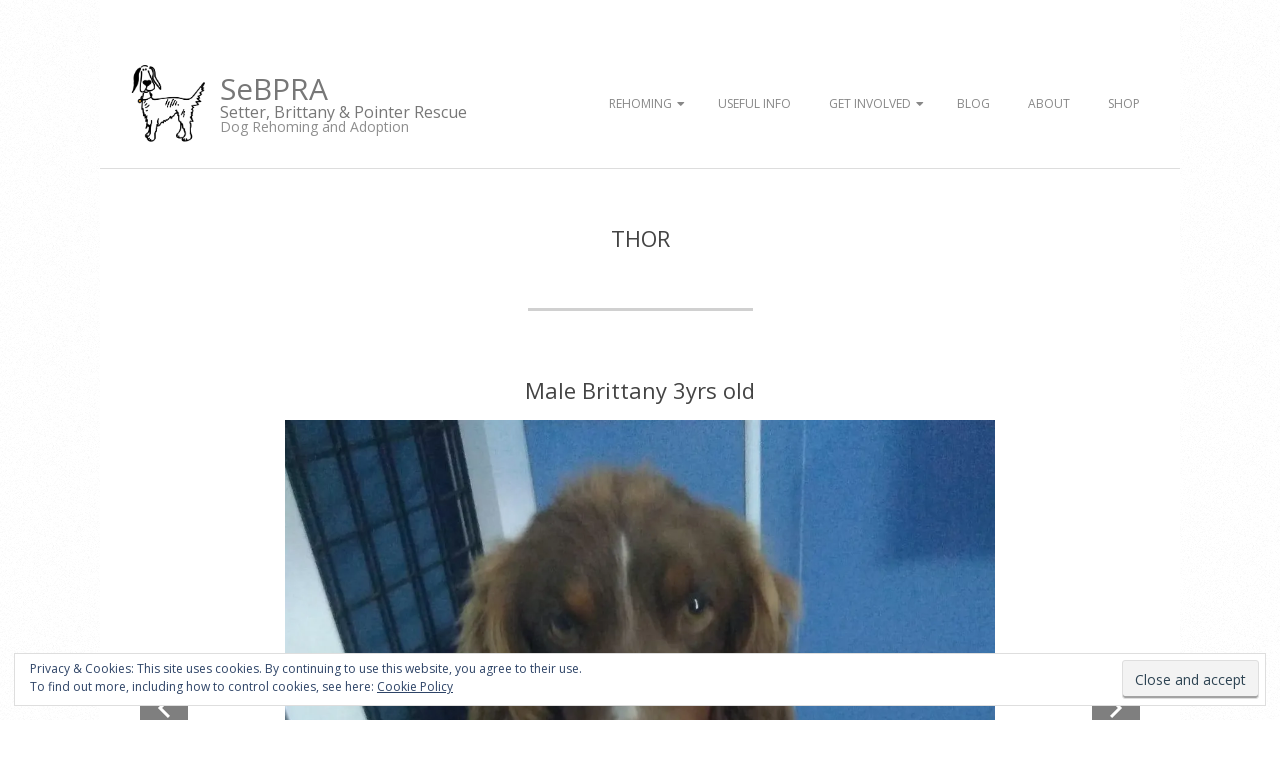

--- FILE ---
content_type: text/html; charset=UTF-8
request_url: https://sebpra.org/thor/
body_size: 15849
content:
<!DOCTYPE html>
<html lang="en-GB" class="no-js">

<head>
<meta charset="UTF-8" />
<meta name='robots' content='index, follow, max-image-preview:large, max-snippet:-1, max-video-preview:-1' />
<!-- Jetpack Site Verification Tags -->
<meta name="google-site-verification" content="RxIVAfARsPPIV2qLpbK00_npM8O8kn3NK7WJq1bd1GI" />
<script>window._wca = window._wca || [];</script>
<meta name="viewport" content="width=device-width, initial-scale=1" />
<meta name="generator" content="Brigsby 1.9.23" />

	<!-- This site is optimized with the Yoast SEO plugin v19.9 - https://yoast.com/wordpress/plugins/seo/ -->
	<title>Thor - SeBPRA | Setter, Brittany and Pointer Rescue</title>
	<link rel="canonical" href="https://sebpra.org/thor/" />
	<meta property="og:locale" content="en_GB" />
	<meta property="og:type" content="article" />
	<meta property="og:title" content="Thor - SeBPRA | Setter, Brittany and Pointer Rescue" />
	<meta property="og:description" content="RESERVEDRead More &rarr;" />
	<meta property="og:url" content="https://sebpra.org/thor/" />
	<meta property="og:site_name" content="SeBPRA | Setter, Brittany and Pointer Rescue" />
	<meta property="article:modified_time" content="2020-06-22T08:49:21+00:00" />
	<meta property="og:image" content="https://i0.wp.com/sebpra.org/wp-content/uploads/2020/04/thor-again-2.jpeg?fit=1156%2C938&ssl=1" />
	<meta property="og:image:width" content="1156" />
	<meta property="og:image:height" content="938" />
	<meta property="og:image:type" content="image/jpeg" />
	<meta name="twitter:card" content="summary_large_image" />
	<script type="application/ld+json" class="yoast-schema-graph">{"@context":"https://schema.org","@graph":[{"@type":"WebPage","@id":"https://sebpra.org/thor/","url":"https://sebpra.org/thor/","name":"Thor - SeBPRA | Setter, Brittany and Pointer Rescue","isPartOf":{"@id":"https://sebpra.org/#website"},"primaryImageOfPage":{"@id":"https://sebpra.org/thor/#primaryimage"},"image":{"@id":"https://sebpra.org/thor/#primaryimage"},"thumbnailUrl":"https://i0.wp.com/sebpra.org/wp-content/uploads/2020/04/thor-again-2.jpeg?fit=1156%2C938&ssl=1","datePublished":"2020-04-15T19:32:50+00:00","dateModified":"2020-06-22T08:49:21+00:00","breadcrumb":{"@id":"https://sebpra.org/thor/#breadcrumb"},"inLanguage":"en-GB","potentialAction":[{"@type":"ReadAction","target":["https://sebpra.org/thor/"]}]},{"@type":"ImageObject","inLanguage":"en-GB","@id":"https://sebpra.org/thor/#primaryimage","url":"https://i0.wp.com/sebpra.org/wp-content/uploads/2020/04/thor-again-2.jpeg?fit=1156%2C938&ssl=1","contentUrl":"https://i0.wp.com/sebpra.org/wp-content/uploads/2020/04/thor-again-2.jpeg?fit=1156%2C938&ssl=1","width":1156,"height":938},{"@type":"BreadcrumbList","@id":"https://sebpra.org/thor/#breadcrumb","itemListElement":[{"@type":"ListItem","position":1,"name":"Home","item":"https://sebpra.org/"},{"@type":"ListItem","position":2,"name":"Thor"}]},{"@type":"WebSite","@id":"https://sebpra.org/#website","url":"https://sebpra.org/","name":"SeBPRA | Setter, Brittany and Pointer Rescue","description":"Dog Rehoming and Adoption","publisher":{"@id":"https://sebpra.org/#organization"},"potentialAction":[{"@type":"SearchAction","target":{"@type":"EntryPoint","urlTemplate":"https://sebpra.org/?s={search_term_string}"},"query-input":"required name=search_term_string"}],"inLanguage":"en-GB"},{"@type":"Organization","@id":"https://sebpra.org/#organization","name":"SeBPRA | Setter, Brittany and Pointer Rescue","url":"https://sebpra.org/","logo":{"@type":"ImageObject","inLanguage":"en-GB","@id":"https://sebpra.org/#/schema/logo/image/","url":"https://i0.wp.com/sebpra.org/wp-content/uploads/2019/01/cropped-48184472_632258543858458_2901249227331993600_n-1-e1546794786730-2.png?fit=430%2C447&ssl=1","contentUrl":"https://i0.wp.com/sebpra.org/wp-content/uploads/2019/01/cropped-48184472_632258543858458_2901249227331993600_n-1-e1546794786730-2.png?fit=430%2C447&ssl=1","width":430,"height":447,"caption":"SeBPRA | Setter, Brittany and Pointer Rescue"},"image":{"@id":"https://sebpra.org/#/schema/logo/image/"}}]}</script>
	<!-- / Yoast SEO plugin. -->


<link rel='dns-prefetch' href='//stats.wp.com' />
<link rel='dns-prefetch' href='//fonts.googleapis.com' />
<link rel='dns-prefetch' href='//v0.wordpress.com' />
<link rel='dns-prefetch' href='//i0.wp.com' />
<link rel="alternate" type="application/rss+xml" title="SeBPRA | Setter, Brittany and Pointer Rescue &raquo; Feed" href="https://sebpra.org/feed/" />
<link rel="alternate" type="application/rss+xml" title="SeBPRA | Setter, Brittany and Pointer Rescue &raquo; Comments Feed" href="https://sebpra.org/comments/feed/" />
<link rel="pingback" href="https://sebpra.org/xmlrpc.php" />
<link rel="profile" href="https://gmpg.org/xfn/11" />
<link rel="preload" href="https://sebpra.org/wp-content/themes/brigsby/hybrid/extend/css/webfonts/fa-solid-900.woff2" as="font" crossorigin="anonymous">
<link rel="preload" href="https://sebpra.org/wp-content/themes/brigsby/hybrid/extend/css/webfonts/fa-regular-400.woff2" as="font" crossorigin="anonymous">
<link rel="preload" href="https://sebpra.org/wp-content/themes/brigsby/hybrid/extend/css/webfonts/fa-brands-400.woff2" as="font" crossorigin="anonymous">
		<!-- This site uses the Google Analytics by MonsterInsights plugin v8.20.1 - Using Analytics tracking - https://www.monsterinsights.com/ -->
		<!-- Note: MonsterInsights is not currently configured on this site. The site owner needs to authenticate with Google Analytics in the MonsterInsights settings panel. -->
					<!-- No tracking code set -->
				<!-- / Google Analytics by MonsterInsights -->
		<script>
window._wpemojiSettings = {"baseUrl":"https:\/\/s.w.org\/images\/core\/emoji\/14.0.0\/72x72\/","ext":".png","svgUrl":"https:\/\/s.w.org\/images\/core\/emoji\/14.0.0\/svg\/","svgExt":".svg","source":{"concatemoji":"https:\/\/sebpra.org\/wp-includes\/js\/wp-emoji-release.min.js?ver=6.1.9"}};
/*! This file is auto-generated */
!function(e,a,t){var n,r,o,i=a.createElement("canvas"),p=i.getContext&&i.getContext("2d");function s(e,t){var a=String.fromCharCode,e=(p.clearRect(0,0,i.width,i.height),p.fillText(a.apply(this,e),0,0),i.toDataURL());return p.clearRect(0,0,i.width,i.height),p.fillText(a.apply(this,t),0,0),e===i.toDataURL()}function c(e){var t=a.createElement("script");t.src=e,t.defer=t.type="text/javascript",a.getElementsByTagName("head")[0].appendChild(t)}for(o=Array("flag","emoji"),t.supports={everything:!0,everythingExceptFlag:!0},r=0;r<o.length;r++)t.supports[o[r]]=function(e){if(p&&p.fillText)switch(p.textBaseline="top",p.font="600 32px Arial",e){case"flag":return s([127987,65039,8205,9895,65039],[127987,65039,8203,9895,65039])?!1:!s([55356,56826,55356,56819],[55356,56826,8203,55356,56819])&&!s([55356,57332,56128,56423,56128,56418,56128,56421,56128,56430,56128,56423,56128,56447],[55356,57332,8203,56128,56423,8203,56128,56418,8203,56128,56421,8203,56128,56430,8203,56128,56423,8203,56128,56447]);case"emoji":return!s([129777,127995,8205,129778,127999],[129777,127995,8203,129778,127999])}return!1}(o[r]),t.supports.everything=t.supports.everything&&t.supports[o[r]],"flag"!==o[r]&&(t.supports.everythingExceptFlag=t.supports.everythingExceptFlag&&t.supports[o[r]]);t.supports.everythingExceptFlag=t.supports.everythingExceptFlag&&!t.supports.flag,t.DOMReady=!1,t.readyCallback=function(){t.DOMReady=!0},t.supports.everything||(n=function(){t.readyCallback()},a.addEventListener?(a.addEventListener("DOMContentLoaded",n,!1),e.addEventListener("load",n,!1)):(e.attachEvent("onload",n),a.attachEvent("onreadystatechange",function(){"complete"===a.readyState&&t.readyCallback()})),(e=t.source||{}).concatemoji?c(e.concatemoji):e.wpemoji&&e.twemoji&&(c(e.twemoji),c(e.wpemoji)))}(window,document,window._wpemojiSettings);
</script>
<style>
img.wp-smiley,
img.emoji {
	display: inline !important;
	border: none !important;
	box-shadow: none !important;
	height: 1em !important;
	width: 1em !important;
	margin: 0 0.07em !important;
	vertical-align: -0.1em !important;
	background: none !important;
	padding: 0 !important;
}
</style>
	<link rel='stylesheet' id='wp-block-library-css' href='https://sebpra.org/wp-includes/css/dist/block-library/style.min.css?ver=6.1.9' media='all' />
<style id='wp-block-library-inline-css'>
.has-text-align-justify{text-align:justify;}
</style>
<style id='wp-block-library-theme-inline-css'>
.wp-block-audio figcaption{color:#555;font-size:13px;text-align:center}.is-dark-theme .wp-block-audio figcaption{color:hsla(0,0%,100%,.65)}.wp-block-audio{margin:0 0 1em}.wp-block-code{border:1px solid #ccc;border-radius:4px;font-family:Menlo,Consolas,monaco,monospace;padding:.8em 1em}.wp-block-embed figcaption{color:#555;font-size:13px;text-align:center}.is-dark-theme .wp-block-embed figcaption{color:hsla(0,0%,100%,.65)}.wp-block-embed{margin:0 0 1em}.blocks-gallery-caption{color:#555;font-size:13px;text-align:center}.is-dark-theme .blocks-gallery-caption{color:hsla(0,0%,100%,.65)}.wp-block-image figcaption{color:#555;font-size:13px;text-align:center}.is-dark-theme .wp-block-image figcaption{color:hsla(0,0%,100%,.65)}.wp-block-image{margin:0 0 1em}.wp-block-pullquote{border-top:4px solid;border-bottom:4px solid;margin-bottom:1.75em;color:currentColor}.wp-block-pullquote__citation,.wp-block-pullquote cite,.wp-block-pullquote footer{color:currentColor;text-transform:uppercase;font-size:.8125em;font-style:normal}.wp-block-quote{border-left:.25em solid;margin:0 0 1.75em;padding-left:1em}.wp-block-quote cite,.wp-block-quote footer{color:currentColor;font-size:.8125em;position:relative;font-style:normal}.wp-block-quote.has-text-align-right{border-left:none;border-right:.25em solid;padding-left:0;padding-right:1em}.wp-block-quote.has-text-align-center{border:none;padding-left:0}.wp-block-quote.is-large,.wp-block-quote.is-style-large,.wp-block-quote.is-style-plain{border:none}.wp-block-search .wp-block-search__label{font-weight:700}.wp-block-search__button{border:1px solid #ccc;padding:.375em .625em}:where(.wp-block-group.has-background){padding:1.25em 2.375em}.wp-block-separator.has-css-opacity{opacity:.4}.wp-block-separator{border:none;border-bottom:2px solid;margin-left:auto;margin-right:auto}.wp-block-separator.has-alpha-channel-opacity{opacity:1}.wp-block-separator:not(.is-style-wide):not(.is-style-dots){width:100px}.wp-block-separator.has-background:not(.is-style-dots){border-bottom:none;height:1px}.wp-block-separator.has-background:not(.is-style-wide):not(.is-style-dots){height:2px}.wp-block-table{margin:"0 0 1em 0"}.wp-block-table thead{border-bottom:3px solid}.wp-block-table tfoot{border-top:3px solid}.wp-block-table td,.wp-block-table th{word-break:normal}.wp-block-table figcaption{color:#555;font-size:13px;text-align:center}.is-dark-theme .wp-block-table figcaption{color:hsla(0,0%,100%,.65)}.wp-block-video figcaption{color:#555;font-size:13px;text-align:center}.is-dark-theme .wp-block-video figcaption{color:hsla(0,0%,100%,.65)}.wp-block-video{margin:0 0 1em}.wp-block-template-part.has-background{padding:1.25em 2.375em;margin-top:0;margin-bottom:0}
</style>
<link rel='stylesheet' id='mediaelement-css' href='https://sebpra.org/wp-includes/js/mediaelement/mediaelementplayer-legacy.min.css?ver=4.2.17' media='all' />
<link rel='stylesheet' id='wp-mediaelement-css' href='https://sebpra.org/wp-includes/js/mediaelement/wp-mediaelement.min.css?ver=6.1.9' media='all' />
<link rel='stylesheet' id='wc-blocks-vendors-style-css' href='https://sebpra.org/wp-content/plugins/woocommerce/packages/woocommerce-blocks/build/wc-blocks-vendors-style.css?ver=8.5.2' media='all' />
<link rel='stylesheet' id='wc-blocks-style-css' href='https://sebpra.org/wp-content/plugins/woocommerce/packages/woocommerce-blocks/build/wc-blocks-style.css?ver=8.5.2' media='all' />
<link rel='stylesheet' id='classic-theme-styles-css' href='https://sebpra.org/wp-includes/css/classic-themes.min.css?ver=1' media='all' />
<style id='global-styles-inline-css'>
body{--wp--preset--color--black: #000000;--wp--preset--color--cyan-bluish-gray: #abb8c3;--wp--preset--color--white: #ffffff;--wp--preset--color--pale-pink: #f78da7;--wp--preset--color--vivid-red: #cf2e2e;--wp--preset--color--luminous-vivid-orange: #ff6900;--wp--preset--color--luminous-vivid-amber: #fcb900;--wp--preset--color--light-green-cyan: #7bdcb5;--wp--preset--color--vivid-green-cyan: #00d084;--wp--preset--color--pale-cyan-blue: #8ed1fc;--wp--preset--color--vivid-cyan-blue: #0693e3;--wp--preset--color--vivid-purple: #9b51e0;--wp--preset--color--accent: #edcb36;--wp--preset--color--accent-font: #000000;--wp--preset--gradient--vivid-cyan-blue-to-vivid-purple: linear-gradient(135deg,rgba(6,147,227,1) 0%,rgb(155,81,224) 100%);--wp--preset--gradient--light-green-cyan-to-vivid-green-cyan: linear-gradient(135deg,rgb(122,220,180) 0%,rgb(0,208,130) 100%);--wp--preset--gradient--luminous-vivid-amber-to-luminous-vivid-orange: linear-gradient(135deg,rgba(252,185,0,1) 0%,rgba(255,105,0,1) 100%);--wp--preset--gradient--luminous-vivid-orange-to-vivid-red: linear-gradient(135deg,rgba(255,105,0,1) 0%,rgb(207,46,46) 100%);--wp--preset--gradient--very-light-gray-to-cyan-bluish-gray: linear-gradient(135deg,rgb(238,238,238) 0%,rgb(169,184,195) 100%);--wp--preset--gradient--cool-to-warm-spectrum: linear-gradient(135deg,rgb(74,234,220) 0%,rgb(151,120,209) 20%,rgb(207,42,186) 40%,rgb(238,44,130) 60%,rgb(251,105,98) 80%,rgb(254,248,76) 100%);--wp--preset--gradient--blush-light-purple: linear-gradient(135deg,rgb(255,206,236) 0%,rgb(152,150,240) 100%);--wp--preset--gradient--blush-bordeaux: linear-gradient(135deg,rgb(254,205,165) 0%,rgb(254,45,45) 50%,rgb(107,0,62) 100%);--wp--preset--gradient--luminous-dusk: linear-gradient(135deg,rgb(255,203,112) 0%,rgb(199,81,192) 50%,rgb(65,88,208) 100%);--wp--preset--gradient--pale-ocean: linear-gradient(135deg,rgb(255,245,203) 0%,rgb(182,227,212) 50%,rgb(51,167,181) 100%);--wp--preset--gradient--electric-grass: linear-gradient(135deg,rgb(202,248,128) 0%,rgb(113,206,126) 100%);--wp--preset--gradient--midnight: linear-gradient(135deg,rgb(2,3,129) 0%,rgb(40,116,252) 100%);--wp--preset--duotone--dark-grayscale: url('#wp-duotone-dark-grayscale');--wp--preset--duotone--grayscale: url('#wp-duotone-grayscale');--wp--preset--duotone--purple-yellow: url('#wp-duotone-purple-yellow');--wp--preset--duotone--blue-red: url('#wp-duotone-blue-red');--wp--preset--duotone--midnight: url('#wp-duotone-midnight');--wp--preset--duotone--magenta-yellow: url('#wp-duotone-magenta-yellow');--wp--preset--duotone--purple-green: url('#wp-duotone-purple-green');--wp--preset--duotone--blue-orange: url('#wp-duotone-blue-orange');--wp--preset--font-size--small: 13px;--wp--preset--font-size--medium: 20px;--wp--preset--font-size--large: 36px;--wp--preset--font-size--x-large: 42px;--wp--preset--spacing--20: 0.44rem;--wp--preset--spacing--30: 0.67rem;--wp--preset--spacing--40: 1rem;--wp--preset--spacing--50: 1.5rem;--wp--preset--spacing--60: 2.25rem;--wp--preset--spacing--70: 3.38rem;--wp--preset--spacing--80: 5.06rem;}:where(.is-layout-flex){gap: 0.5em;}body .is-layout-flow > .alignleft{float: left;margin-inline-start: 0;margin-inline-end: 2em;}body .is-layout-flow > .alignright{float: right;margin-inline-start: 2em;margin-inline-end: 0;}body .is-layout-flow > .aligncenter{margin-left: auto !important;margin-right: auto !important;}body .is-layout-constrained > .alignleft{float: left;margin-inline-start: 0;margin-inline-end: 2em;}body .is-layout-constrained > .alignright{float: right;margin-inline-start: 2em;margin-inline-end: 0;}body .is-layout-constrained > .aligncenter{margin-left: auto !important;margin-right: auto !important;}body .is-layout-constrained > :where(:not(.alignleft):not(.alignright):not(.alignfull)){max-width: var(--wp--style--global--content-size);margin-left: auto !important;margin-right: auto !important;}body .is-layout-constrained > .alignwide{max-width: var(--wp--style--global--wide-size);}body .is-layout-flex{display: flex;}body .is-layout-flex{flex-wrap: wrap;align-items: center;}body .is-layout-flex > *{margin: 0;}:where(.wp-block-columns.is-layout-flex){gap: 2em;}.has-black-color{color: var(--wp--preset--color--black) !important;}.has-cyan-bluish-gray-color{color: var(--wp--preset--color--cyan-bluish-gray) !important;}.has-white-color{color: var(--wp--preset--color--white) !important;}.has-pale-pink-color{color: var(--wp--preset--color--pale-pink) !important;}.has-vivid-red-color{color: var(--wp--preset--color--vivid-red) !important;}.has-luminous-vivid-orange-color{color: var(--wp--preset--color--luminous-vivid-orange) !important;}.has-luminous-vivid-amber-color{color: var(--wp--preset--color--luminous-vivid-amber) !important;}.has-light-green-cyan-color{color: var(--wp--preset--color--light-green-cyan) !important;}.has-vivid-green-cyan-color{color: var(--wp--preset--color--vivid-green-cyan) !important;}.has-pale-cyan-blue-color{color: var(--wp--preset--color--pale-cyan-blue) !important;}.has-vivid-cyan-blue-color{color: var(--wp--preset--color--vivid-cyan-blue) !important;}.has-vivid-purple-color{color: var(--wp--preset--color--vivid-purple) !important;}.has-black-background-color{background-color: var(--wp--preset--color--black) !important;}.has-cyan-bluish-gray-background-color{background-color: var(--wp--preset--color--cyan-bluish-gray) !important;}.has-white-background-color{background-color: var(--wp--preset--color--white) !important;}.has-pale-pink-background-color{background-color: var(--wp--preset--color--pale-pink) !important;}.has-vivid-red-background-color{background-color: var(--wp--preset--color--vivid-red) !important;}.has-luminous-vivid-orange-background-color{background-color: var(--wp--preset--color--luminous-vivid-orange) !important;}.has-luminous-vivid-amber-background-color{background-color: var(--wp--preset--color--luminous-vivid-amber) !important;}.has-light-green-cyan-background-color{background-color: var(--wp--preset--color--light-green-cyan) !important;}.has-vivid-green-cyan-background-color{background-color: var(--wp--preset--color--vivid-green-cyan) !important;}.has-pale-cyan-blue-background-color{background-color: var(--wp--preset--color--pale-cyan-blue) !important;}.has-vivid-cyan-blue-background-color{background-color: var(--wp--preset--color--vivid-cyan-blue) !important;}.has-vivid-purple-background-color{background-color: var(--wp--preset--color--vivid-purple) !important;}.has-black-border-color{border-color: var(--wp--preset--color--black) !important;}.has-cyan-bluish-gray-border-color{border-color: var(--wp--preset--color--cyan-bluish-gray) !important;}.has-white-border-color{border-color: var(--wp--preset--color--white) !important;}.has-pale-pink-border-color{border-color: var(--wp--preset--color--pale-pink) !important;}.has-vivid-red-border-color{border-color: var(--wp--preset--color--vivid-red) !important;}.has-luminous-vivid-orange-border-color{border-color: var(--wp--preset--color--luminous-vivid-orange) !important;}.has-luminous-vivid-amber-border-color{border-color: var(--wp--preset--color--luminous-vivid-amber) !important;}.has-light-green-cyan-border-color{border-color: var(--wp--preset--color--light-green-cyan) !important;}.has-vivid-green-cyan-border-color{border-color: var(--wp--preset--color--vivid-green-cyan) !important;}.has-pale-cyan-blue-border-color{border-color: var(--wp--preset--color--pale-cyan-blue) !important;}.has-vivid-cyan-blue-border-color{border-color: var(--wp--preset--color--vivid-cyan-blue) !important;}.has-vivid-purple-border-color{border-color: var(--wp--preset--color--vivid-purple) !important;}.has-vivid-cyan-blue-to-vivid-purple-gradient-background{background: var(--wp--preset--gradient--vivid-cyan-blue-to-vivid-purple) !important;}.has-light-green-cyan-to-vivid-green-cyan-gradient-background{background: var(--wp--preset--gradient--light-green-cyan-to-vivid-green-cyan) !important;}.has-luminous-vivid-amber-to-luminous-vivid-orange-gradient-background{background: var(--wp--preset--gradient--luminous-vivid-amber-to-luminous-vivid-orange) !important;}.has-luminous-vivid-orange-to-vivid-red-gradient-background{background: var(--wp--preset--gradient--luminous-vivid-orange-to-vivid-red) !important;}.has-very-light-gray-to-cyan-bluish-gray-gradient-background{background: var(--wp--preset--gradient--very-light-gray-to-cyan-bluish-gray) !important;}.has-cool-to-warm-spectrum-gradient-background{background: var(--wp--preset--gradient--cool-to-warm-spectrum) !important;}.has-blush-light-purple-gradient-background{background: var(--wp--preset--gradient--blush-light-purple) !important;}.has-blush-bordeaux-gradient-background{background: var(--wp--preset--gradient--blush-bordeaux) !important;}.has-luminous-dusk-gradient-background{background: var(--wp--preset--gradient--luminous-dusk) !important;}.has-pale-ocean-gradient-background{background: var(--wp--preset--gradient--pale-ocean) !important;}.has-electric-grass-gradient-background{background: var(--wp--preset--gradient--electric-grass) !important;}.has-midnight-gradient-background{background: var(--wp--preset--gradient--midnight) !important;}.has-small-font-size{font-size: var(--wp--preset--font-size--small) !important;}.has-medium-font-size{font-size: var(--wp--preset--font-size--medium) !important;}.has-large-font-size{font-size: var(--wp--preset--font-size--large) !important;}.has-x-large-font-size{font-size: var(--wp--preset--font-size--x-large) !important;}
.wp-block-navigation a:where(:not(.wp-element-button)){color: inherit;}
:where(.wp-block-columns.is-layout-flex){gap: 2em;}
.wp-block-pullquote{font-size: 1.5em;line-height: 1.6;}
</style>
<link rel='stylesheet' id='slick-style-css' href='https://sebpra.org/wp-content/plugins/blog-designer-pack/assets/css/slick.css?ver=3.4.1' media='all' />
<link rel='stylesheet' id='bdp-public-style-css' href='https://sebpra.org/wp-content/plugins/blog-designer-pack/assets/css/bdp-public.css?ver=3.4.1' media='all' />
<link rel='stylesheet' id='wpsm_ac-font-awesome-front-css' href='https://sebpra.org/wp-content/plugins/responsive-accordion-and-collapse/css/font-awesome/css/font-awesome.min.css?ver=6.1.9' media='all' />
<link rel='stylesheet' id='wpsm_ac_bootstrap-front-css' href='https://sebpra.org/wp-content/plugins/responsive-accordion-and-collapse/css/bootstrap-front.css?ver=6.1.9' media='all' />
<link rel='stylesheet' id='wonderplugin-slider-css-css' href='https://sebpra.org/wp-content/plugins/wonderplugin-slider-lite/engine/wonderpluginsliderengine.css?ver=13.6' media='all' />
<link rel='stylesheet' id='woocommerce-layout-css' href='https://sebpra.org/wp-content/plugins/woocommerce/assets/css/woocommerce-layout.css?ver=7.0.1' media='all' />
<style id='woocommerce-layout-inline-css'>

	.infinite-scroll .woocommerce-pagination {
		display: none;
	}
</style>
<link rel='stylesheet' id='woocommerce-smallscreen-css' href='https://sebpra.org/wp-content/plugins/woocommerce/assets/css/woocommerce-smallscreen.css?ver=7.0.1' media='only screen and (max-width: 768px)' />
<link rel='stylesheet' id='woocommerce-general-css' href='https://sebpra.org/wp-content/plugins/woocommerce/assets/css/woocommerce.css?ver=7.0.1' media='all' />
<style id='woocommerce-inline-inline-css'>
.woocommerce form .form-row .required { visibility: visible; }
</style>
<link rel='stylesheet' id='give-donation-summary-style-frontend-css' href='https://sebpra.org/wp-content/plugins/give/assets/dist/css/give-donation-summary.css?ver=3.0.2' media='all' />
<link rel='stylesheet' id='hoot-google-fonts-css' href='//fonts.googleapis.com/css?family=Open+Sans%3A300%2C400%2C400i%2C700%2C700i%2C800&#038;subset=latin' media='all' />
<link rel='stylesheet' id='hybrid-gallery-css' href='https://sebpra.org/wp-content/themes/brigsby/hybrid/css/gallery.min.css?ver=4.0.0' media='all' />
<link rel='stylesheet' id='hoot-jetpack-css' href='https://sebpra.org/wp-content/themes/brigsby/css/jetpack.min.css?ver=6.1.9' media='all' />
<link rel='stylesheet' id='font-awesome-css' href='https://sebpra.org/wp-content/themes/brigsby/hybrid/extend/css/font-awesome.min.css?ver=5.15.4' media='all' />
<style id='font-awesome-inline-css'>
[data-font="FontAwesome"]:before {font-family: 'FontAwesome' !important;content: attr(data-icon) !important;speak: none !important;font-weight: normal !important;font-variant: normal !important;text-transform: none !important;line-height: 1 !important;font-style: normal !important;-webkit-font-smoothing: antialiased !important;-moz-osx-font-smoothing: grayscale !important;}
</style>
<!-- `eu-cookie-law-style` is included in the concatenated jetpack.css -->
<link rel='stylesheet' id='hybridextend-style-css' href='https://sebpra.org/wp-content/themes/brigsby/style.min.css?ver=1.9.23' media='all' />
<link rel='stylesheet' id='hoot-wpblocks-css' href='https://sebpra.org/wp-content/themes/brigsby/include/blocks/wpblocks.css?ver=1.9.23' media='all' />
<style id='hoot-wpblocks-inline-css'>
.hgrid {max-width: 1080px;} a {color: #edcb36;} .accent-typo {background: #edcb36;color: #000000;} .invert-typo {color: #ffffff;} .enforce-typo {background: #ffffff;} input[type="submit"], #submit, .button {background: #edcb36;color: #000000;} input[type="submit"]:hover, #submit:hover, .button:hover, input[type="submit"]:focus, #submit:focus, .button:focus {background: #efd14e;color: #000000;} body {background-color: #ffffff;background-image: url("https://sebpra.org/wp-content/themes/brigsby/hybrid/extend/images/patterns/4.png");background-repeat: repeat;} #page-wrapper {background: #ffffff;} #site-title {font-family: "Open Sans", sans-serif;} .site-logo-with-icon #site-title i {font-size: 30px;} .site-logo-mixed-image img {max-width: 75px;} #site-logo-custom .site-title-line1,#site-logo-mixedcustom .site-title-line1 {font-size: 30px;} #site-logo-custom .site-title-line2,#site-logo-mixedcustom .site-title-line2 {font-size: 16px;} .entry-footer .entry-byline {color: #edcb36;} .lSSlideOuter .lSPager.lSpg > li:hover a, .lSSlideOuter .lSPager.lSpg > li.active a {background-color: #edcb36;} .frontpage-area.module-bg-accent {background-color: #edcb36;} .content-block-style4 .content-block-icon.icon-style-none {color: #edcb36;} #infinite-handle span,.lrm-form a.button, .lrm-form button, .lrm-form button[type=submit], .lrm-form #buddypress input[type=submit], .lrm-form input[type=submit] {background: #edcb36;color: #000000;} .woocommerce nav.woocommerce-pagination ul li a:focus, .woocommerce nav.woocommerce-pagination ul li a:hover {color: #edcb36;} :root .has-accent-color,.is-style-outline>.wp-block-button__link:not(.has-text-color), .wp-block-button__link.is-style-outline:not(.has-text-color) {color: #edcb36;} :root .has-accent-background-color,.wp-block-button__link {background: #edcb36;} :root .has-accent-font-color,.wp-block-button__link {color: #000000;} :root .has-accent-font-background-color {background: #000000;}
</style>
<link rel='stylesheet' id='wooco-frontend-css' href='https://sebpra.org/wp-content/plugins/woo-combo-offers/assets/css/frontend.css?ver=6.1.9' media='all' />
<link rel='stylesheet' id='jetpack_css-css' href='https://sebpra.org/wp-content/plugins/jetpack/css/jetpack.css?ver=11.5.3' media='all' />
<script src='https://sebpra.org/wp-includes/js/jquery/jquery.min.js?ver=3.6.1' id='jquery-core-js'></script>
<script src='https://sebpra.org/wp-includes/js/jquery/jquery-migrate.min.js?ver=3.3.2' id='jquery-migrate-js'></script>
<script src='https://sebpra.org/wp-content/plugins/wonderplugin-slider-lite/engine/wonderpluginsliderskins.js?ver=13.6' id='wonderplugin-slider-skins-script-js'></script>
<script src='https://sebpra.org/wp-content/plugins/wonderplugin-slider-lite/engine/wonderpluginslider.js?ver=13.6' id='wonderplugin-slider-script-js'></script>
<script src='https://sebpra.org/wp-includes/js/dist/vendor/regenerator-runtime.min.js?ver=0.13.9' id='regenerator-runtime-js'></script>
<script src='https://sebpra.org/wp-includes/js/dist/vendor/wp-polyfill.min.js?ver=3.15.0' id='wp-polyfill-js'></script>
<script src='https://sebpra.org/wp-includes/js/dist/hooks.min.js?ver=4169d3cf8e8d95a3d6d5' id='wp-hooks-js'></script>
<script src='https://sebpra.org/wp-includes/js/dist/i18n.min.js?ver=9e794f35a71bb98672ae' id='wp-i18n-js'></script>
<script id='wp-i18n-js-after'>
wp.i18n.setLocaleData( { 'text direction\u0004ltr': [ 'ltr' ] } );
</script>
<script id='give-js-extra'>
var give_global_vars = {"ajaxurl":"https:\/\/sebpra.org\/wp-admin\/admin-ajax.php","checkout_nonce":"7534d928b6","currency":"GBP","currency_sign":"\u00a3","currency_pos":"before","thousands_separator":",","decimal_separator":".","no_gateway":"Please select a payment method.","bad_minimum":"The minimum custom donation amount for this form is","bad_maximum":"The maximum custom donation amount for this form is","general_loading":"Loading...","purchase_loading":"Please Wait...","textForOverlayScreen":"<h3>Processing...<\/h3><p>This will only take a second!<\/p>","number_decimals":"2","is_test_mode":"","give_version":"3.0.2","magnific_options":{"main_class":"give-modal","close_on_bg_click":false},"form_translation":{"payment-mode":"Please select payment mode.","give_first":"Please enter your first name.","give_last":"Please enter your last name.","give_email":"Please enter a valid email address.","give_user_login":"Invalid email address or username.","give_user_pass":"Enter a password.","give_user_pass_confirm":"Enter the password confirmation.","give_agree_to_terms":"You must agree to the terms and conditions."},"confirm_email_sent_message":"Please check your email and click on the link to access your complete donation history.","ajax_vars":{"ajaxurl":"https:\/\/sebpra.org\/wp-admin\/admin-ajax.php","ajaxNonce":"40f2d47e09","loading":"Loading","select_option":"Please select an option","default_gateway":"paypal","permalinks":"1","number_decimals":2},"cookie_hash":"ad87e7bec3ea48fd9814443084e78af4","session_nonce_cookie_name":"wp-give_session_reset_nonce_ad87e7bec3ea48fd9814443084e78af4","session_cookie_name":"wp-give_session_ad87e7bec3ea48fd9814443084e78af4","delete_session_nonce_cookie":"0"};
var giveApiSettings = {"root":"https:\/\/sebpra.org\/wp-json\/give-api\/v2\/","rest_base":"give-api\/v2"};
</script>
<script id='give-js-translations'>
( function( domain, translations ) {
	var localeData = translations.locale_data[ domain ] || translations.locale_data.messages;
	localeData[""].domain = domain;
	wp.i18n.setLocaleData( localeData, domain );
} )( "give", {"translation-revision-date":"2022-07-05 10:37:04+0000","generator":"GlotPress\/4.0.0-alpha.3","domain":"messages","locale_data":{"messages":{"":{"domain":"messages","plural-forms":"nplurals=2; plural=n != 1;","lang":"en_GB"},"Dismiss this notice.":["Dismiss this notice."]}},"comment":{"reference":"assets\/dist\/js\/give.js"}} );
</script>
<script src='https://sebpra.org/wp-content/plugins/give/assets/dist/js/give.js?ver=97b749a84309674c' id='give-js'></script>
<script defer src='https://stats.wp.com/s-202551.js' id='woocommerce-analytics-js'></script>
<script src='https://sebpra.org/wp-content/themes/brigsby/js/modernizr.custom.min.js?ver=2.8.3' id='modernizr-js'></script>
<link rel="https://api.w.org/" href="https://sebpra.org/wp-json/" /><link rel="alternate" type="application/json" href="https://sebpra.org/wp-json/wp/v2/pages/12084" /><link rel="EditURI" type="application/rsd+xml" title="RSD" href="https://sebpra.org/xmlrpc.php?rsd" />
<link rel="wlwmanifest" type="application/wlwmanifest+xml" href="https://sebpra.org/wp-includes/wlwmanifest.xml" />
<meta name="generator" content="WordPress 6.1.9" />
<meta name="generator" content="WooCommerce 7.0.1" />
<link rel='shortlink' href='https://wp.me/Pard4A-38U' />
<link rel="alternate" type="application/json+oembed" href="https://sebpra.org/wp-json/oembed/1.0/embed?url=https%3A%2F%2Fsebpra.org%2Fthor%2F" />
<link rel="alternate" type="text/xml+oembed" href="https://sebpra.org/wp-json/oembed/1.0/embed?url=https%3A%2F%2Fsebpra.org%2Fthor%2F&#038;format=xml" />
<meta name="generator" content="Give v3.0.2" />
	<style>img#wpstats{display:none}</style>
			<noscript><style>.woocommerce-product-gallery{ opacity: 1 !important; }</style></noscript>
				<style type="text/css">
				/* If html does not have either class, do not show lazy loaded images. */
				html:not( .jetpack-lazy-images-js-enabled ):not( .js ) .jetpack-lazy-image {
					display: none;
				}
			</style>
			<script>
				document.documentElement.classList.add(
					'jetpack-lazy-images-js-enabled'
				);
			</script>
		<link rel="icon" href="https://i0.wp.com/sebpra.org/wp-content/uploads/2019/01/cropped-48184472_632258543858458_2901249227331993600_n-1-e1546794786730-1.png?fit=32%2C32&#038;ssl=1" sizes="32x32" />
<link rel="icon" href="https://i0.wp.com/sebpra.org/wp-content/uploads/2019/01/cropped-48184472_632258543858458_2901249227331993600_n-1-e1546794786730-1.png?fit=192%2C192&#038;ssl=1" sizes="192x192" />
<link rel="apple-touch-icon" href="https://i0.wp.com/sebpra.org/wp-content/uploads/2019/01/cropped-48184472_632258543858458_2901249227331993600_n-1-e1546794786730-1.png?fit=180%2C180&#038;ssl=1" />
<meta name="msapplication-TileImage" content="https://i0.wp.com/sebpra.org/wp-content/uploads/2019/01/cropped-48184472_632258543858458_2901249227331993600_n-1-e1546794786730-1.png?fit=270%2C270&#038;ssl=1" />
</head>

<body data-rsssl=1 class="wordpress ltr en en-gb parent-theme y2025 m12 d20 h06 saturday logged-out wp-custom-logo singular singular-page singular-page-12084 page-template-default brigsby theme-brigsby woocommerce-no-js" dir="ltr" itemscope="itemscope" itemtype="https://schema.org/WebPage">

	<svg xmlns="http://www.w3.org/2000/svg" viewBox="0 0 0 0" width="0" height="0" focusable="false" role="none" style="visibility: hidden; position: absolute; left: -9999px; overflow: hidden;" ><defs><filter id="wp-duotone-dark-grayscale"><feColorMatrix color-interpolation-filters="sRGB" type="matrix" values=" .299 .587 .114 0 0 .299 .587 .114 0 0 .299 .587 .114 0 0 .299 .587 .114 0 0 " /><feComponentTransfer color-interpolation-filters="sRGB" ><feFuncR type="table" tableValues="0 0.49803921568627" /><feFuncG type="table" tableValues="0 0.49803921568627" /><feFuncB type="table" tableValues="0 0.49803921568627" /><feFuncA type="table" tableValues="1 1" /></feComponentTransfer><feComposite in2="SourceGraphic" operator="in" /></filter></defs></svg><svg xmlns="http://www.w3.org/2000/svg" viewBox="0 0 0 0" width="0" height="0" focusable="false" role="none" style="visibility: hidden; position: absolute; left: -9999px; overflow: hidden;" ><defs><filter id="wp-duotone-grayscale"><feColorMatrix color-interpolation-filters="sRGB" type="matrix" values=" .299 .587 .114 0 0 .299 .587 .114 0 0 .299 .587 .114 0 0 .299 .587 .114 0 0 " /><feComponentTransfer color-interpolation-filters="sRGB" ><feFuncR type="table" tableValues="0 1" /><feFuncG type="table" tableValues="0 1" /><feFuncB type="table" tableValues="0 1" /><feFuncA type="table" tableValues="1 1" /></feComponentTransfer><feComposite in2="SourceGraphic" operator="in" /></filter></defs></svg><svg xmlns="http://www.w3.org/2000/svg" viewBox="0 0 0 0" width="0" height="0" focusable="false" role="none" style="visibility: hidden; position: absolute; left: -9999px; overflow: hidden;" ><defs><filter id="wp-duotone-purple-yellow"><feColorMatrix color-interpolation-filters="sRGB" type="matrix" values=" .299 .587 .114 0 0 .299 .587 .114 0 0 .299 .587 .114 0 0 .299 .587 .114 0 0 " /><feComponentTransfer color-interpolation-filters="sRGB" ><feFuncR type="table" tableValues="0.54901960784314 0.98823529411765" /><feFuncG type="table" tableValues="0 1" /><feFuncB type="table" tableValues="0.71764705882353 0.25490196078431" /><feFuncA type="table" tableValues="1 1" /></feComponentTransfer><feComposite in2="SourceGraphic" operator="in" /></filter></defs></svg><svg xmlns="http://www.w3.org/2000/svg" viewBox="0 0 0 0" width="0" height="0" focusable="false" role="none" style="visibility: hidden; position: absolute; left: -9999px; overflow: hidden;" ><defs><filter id="wp-duotone-blue-red"><feColorMatrix color-interpolation-filters="sRGB" type="matrix" values=" .299 .587 .114 0 0 .299 .587 .114 0 0 .299 .587 .114 0 0 .299 .587 .114 0 0 " /><feComponentTransfer color-interpolation-filters="sRGB" ><feFuncR type="table" tableValues="0 1" /><feFuncG type="table" tableValues="0 0.27843137254902" /><feFuncB type="table" tableValues="0.5921568627451 0.27843137254902" /><feFuncA type="table" tableValues="1 1" /></feComponentTransfer><feComposite in2="SourceGraphic" operator="in" /></filter></defs></svg><svg xmlns="http://www.w3.org/2000/svg" viewBox="0 0 0 0" width="0" height="0" focusable="false" role="none" style="visibility: hidden; position: absolute; left: -9999px; overflow: hidden;" ><defs><filter id="wp-duotone-midnight"><feColorMatrix color-interpolation-filters="sRGB" type="matrix" values=" .299 .587 .114 0 0 .299 .587 .114 0 0 .299 .587 .114 0 0 .299 .587 .114 0 0 " /><feComponentTransfer color-interpolation-filters="sRGB" ><feFuncR type="table" tableValues="0 0" /><feFuncG type="table" tableValues="0 0.64705882352941" /><feFuncB type="table" tableValues="0 1" /><feFuncA type="table" tableValues="1 1" /></feComponentTransfer><feComposite in2="SourceGraphic" operator="in" /></filter></defs></svg><svg xmlns="http://www.w3.org/2000/svg" viewBox="0 0 0 0" width="0" height="0" focusable="false" role="none" style="visibility: hidden; position: absolute; left: -9999px; overflow: hidden;" ><defs><filter id="wp-duotone-magenta-yellow"><feColorMatrix color-interpolation-filters="sRGB" type="matrix" values=" .299 .587 .114 0 0 .299 .587 .114 0 0 .299 .587 .114 0 0 .299 .587 .114 0 0 " /><feComponentTransfer color-interpolation-filters="sRGB" ><feFuncR type="table" tableValues="0.78039215686275 1" /><feFuncG type="table" tableValues="0 0.94901960784314" /><feFuncB type="table" tableValues="0.35294117647059 0.47058823529412" /><feFuncA type="table" tableValues="1 1" /></feComponentTransfer><feComposite in2="SourceGraphic" operator="in" /></filter></defs></svg><svg xmlns="http://www.w3.org/2000/svg" viewBox="0 0 0 0" width="0" height="0" focusable="false" role="none" style="visibility: hidden; position: absolute; left: -9999px; overflow: hidden;" ><defs><filter id="wp-duotone-purple-green"><feColorMatrix color-interpolation-filters="sRGB" type="matrix" values=" .299 .587 .114 0 0 .299 .587 .114 0 0 .299 .587 .114 0 0 .299 .587 .114 0 0 " /><feComponentTransfer color-interpolation-filters="sRGB" ><feFuncR type="table" tableValues="0.65098039215686 0.40392156862745" /><feFuncG type="table" tableValues="0 1" /><feFuncB type="table" tableValues="0.44705882352941 0.4" /><feFuncA type="table" tableValues="1 1" /></feComponentTransfer><feComposite in2="SourceGraphic" operator="in" /></filter></defs></svg><svg xmlns="http://www.w3.org/2000/svg" viewBox="0 0 0 0" width="0" height="0" focusable="false" role="none" style="visibility: hidden; position: absolute; left: -9999px; overflow: hidden;" ><defs><filter id="wp-duotone-blue-orange"><feColorMatrix color-interpolation-filters="sRGB" type="matrix" values=" .299 .587 .114 0 0 .299 .587 .114 0 0 .299 .587 .114 0 0 .299 .587 .114 0 0 " /><feComponentTransfer color-interpolation-filters="sRGB" ><feFuncR type="table" tableValues="0.098039215686275 1" /><feFuncG type="table" tableValues="0 0.66274509803922" /><feFuncB type="table" tableValues="0.84705882352941 0.41960784313725" /><feFuncA type="table" tableValues="1 1" /></feComponentTransfer><feComposite in2="SourceGraphic" operator="in" /></filter></defs></svg>
	<a href="#main" class="screen-reader-text">Skip to content</a>

	<div id="page-wrapper" class=" hgrid site-boxed page-wrapper sitewrap-full-width sidebars0 hoot-cf7-style hoot-mapp-style hoot-jetpack-style">

			<div id="topbar" class=" topbar  inline-nav hgrid-stretch">
		<div class="hgrid">
			<div class="hgrid-span-12">

				<div class="topbar-inner table">
											<div id="topbar-left" class="table-cell-mid">
							<section id="eu_cookie_law_widget-2" class="widget widget_eu_cookie_law_widget">
<div
	class="hide-on-button"
	data-hide-timeout="30"
	data-consent-expiration="180"
	id="eu-cookie-law"
>
	<form method="post">
		<input type="submit" value="Close and accept" class="accept" />
	</form>

	Privacy &amp; Cookies: This site uses cookies. By continuing to use this website, you agree to their use. <br />
To find out more, including how to control cookies, see here:
		<a href="https://automattic.com/cookies/" rel="nofollow">
		Cookie Policy	</a>
</div>
</section>						</div>
					
									</div>

			</div>
		</div>
	</div>
	
		<header id="header" class="site-header header-layout-primary-menu header-layout-secondary-none" role="banner" itemscope="itemscope" itemtype="https://schema.org/WPHeader">

			
			<div id="header-primary" class=" header-part header-primary-menu">
				<div class="hgrid">
					<div class="table hgrid-span-12">
							<div id="branding" class="site-branding branding table-cell-mid">
		<div id="site-logo" class="site-logo-mixedcustom">
			<div id="site-logo-mixedcustom" class="site-logo-with-image"><div class="site-logo-mixed-image"><a href="https://sebpra.org/" class="custom-logo-link" rel="home"><img width="430" height="447" src="https://i0.wp.com/sebpra.org/wp-content/uploads/2019/01/cropped-48184472_632258543858458_2901249227331993600_n-1-e1546794786730-2.png?fit=430%2C447&amp;ssl=1" class="custom-logo jetpack-lazy-image" alt="SEBPRA Logo" decoding="async" data-attachment-id="36176" data-permalink="https://sebpra.org/sebpra-logo/" data-orig-file="https://i0.wp.com/sebpra.org/wp-content/uploads/2019/01/cropped-48184472_632258543858458_2901249227331993600_n-1-e1546794786730-2.png?fit=430%2C447&amp;ssl=1" data-orig-size="430,447" data-comments-opened="1" data-image-meta="{&quot;aperture&quot;:&quot;0&quot;,&quot;credit&quot;:&quot;&quot;,&quot;camera&quot;:&quot;&quot;,&quot;caption&quot;:&quot;&quot;,&quot;created_timestamp&quot;:&quot;0&quot;,&quot;copyright&quot;:&quot;&quot;,&quot;focal_length&quot;:&quot;0&quot;,&quot;iso&quot;:&quot;0&quot;,&quot;shutter_speed&quot;:&quot;0&quot;,&quot;title&quot;:&quot;&quot;,&quot;orientation&quot;:&quot;0&quot;}" data-image-title="SEBPRA Logo" data-image-description="&lt;p&gt;https://sebpra.org/wp-content/uploads/2019/01/cropped-48184472_632258543858458_2901249227331993600_n-1-e1546794786730-2.png&lt;/p&gt;
" data-image-caption="" data-medium-file="https://i0.wp.com/sebpra.org/wp-content/uploads/2019/01/cropped-48184472_632258543858458_2901249227331993600_n-1-e1546794786730-2.png?fit=289%2C300&amp;ssl=1" data-large-file="https://i0.wp.com/sebpra.org/wp-content/uploads/2019/01/cropped-48184472_632258543858458_2901249227331993600_n-1-e1546794786730-2.png?fit=430%2C447&amp;ssl=1" data-lazy-srcset="https://i0.wp.com/sebpra.org/wp-content/uploads/2019/01/cropped-48184472_632258543858458_2901249227331993600_n-1-e1546794786730-2.png?w=430&amp;ssl=1 430w, https://i0.wp.com/sebpra.org/wp-content/uploads/2019/01/cropped-48184472_632258543858458_2901249227331993600_n-1-e1546794786730-2.png?resize=289%2C300&amp;ssl=1 289w, https://i0.wp.com/sebpra.org/wp-content/uploads/2019/01/cropped-48184472_632258543858458_2901249227331993600_n-1-e1546794786730-2.png?resize=425%2C442&amp;ssl=1 425w" data-lazy-sizes="(max-width: 430px) 100vw, 430px" data-lazy-src="https://i0.wp.com/sebpra.org/wp-content/uploads/2019/01/cropped-48184472_632258543858458_2901249227331993600_n-1-e1546794786730-2.png?fit=430%2C447&amp;ssl=1&amp;is-pending-load=1" srcset="[data-uri]" /></a></div><div class="site-logo-mixed-text"><div id="site-title" class="site-title" itemprop="headline"><a href="https://sebpra.org" rel="home" itemprop="url"><span class="customblogname"><span class="site-title-line site-title-line1">SeBPRA</span><span class="site-title-line site-title-line2">Setter, Brittany &amp; Pointer Rescue</span></span></a></div><h2 class="site-description" id="site-description" itemprop="description">Dog Rehoming and Adoption</h2></div><!--site-logo-mixed-text--></div><!--logotext-->		</div>
	</div><!-- #branding -->
	<div id="header-aside" class=" header-aside table-cell-mid  header-aside-menu">	<div class="screen-reader-text">Primary Navigation Menu</div>
	<nav id="menu-primary" class="menu menu-primary nav-menu mobilemenu-inline mobilesubmenu-click" role="navigation" aria-label="Header Area (right of logo) Menu" itemscope="itemscope" itemtype="https://schema.org/SiteNavigationElement">
		<a class="menu-toggle" href="#"><span class="menu-toggle-text">Menu</span><i class="fas fa-bars"></i></a>

		<ul id="menu-primary-items" class="menu-items sf-menu menu"><li id="menu-item-2220" class="menu-item menu-item-type-custom menu-item-object-custom menu-item-has-children menu-item-2220"><a href="#">Rehoming</a>
<ul class="sub-menu">
	<li id="menu-item-1133" class="menu-item menu-item-type-post_type menu-item-object-page menu-item-1133 menu-item-parent-archive"><a href="https://sebpra.org/adopt/">How it works</a></li>
	<li id="menu-item-4582" class="menu-item menu-item-type-custom menu-item-object-custom menu-item-has-children menu-item-4582"><a href="https://sebpra.org/dogs">Dogs</a>
	<ul class="sub-menu">
		<li id="menu-item-9778" class="menu-item menu-item-type-custom menu-item-object-custom menu-item-9778"><a href="https://sebpra.org/setters">Setters</a></li>
		<li id="menu-item-9780" class="menu-item menu-item-type-custom menu-item-object-custom menu-item-9780"><a href="https://sebpra.org/brittany">Brittanys</a></li>
		<li id="menu-item-9781" class="menu-item menu-item-type-custom menu-item-object-custom menu-item-9781"><a href="https://sebpra.org/pointers">Pointers</a></li>
		<li id="menu-item-9825" class="menu-item menu-item-type-custom menu-item-object-custom menu-item-9825"><a href="https://sebpra.org/others">Others</a></li>
		<li id="menu-item-9782" class="menu-item menu-item-type-custom menu-item-object-custom menu-item-9782"><a href="https://sebpra.org/golden-oldies/">Golden Oldies</a></li>
		<li id="menu-item-9783" class="menu-item menu-item-type-custom menu-item-object-custom menu-item-9783"><a href="https://sebpra.org/dogs-in-uk-foster/">Dogs in the UK</a></li>
	</ul>
</li>
	<li id="menu-item-1155" class="menu-item menu-item-type-post_type menu-item-object-page menu-item-1155 menu-item-parent-archive"><a href="https://sebpra.org/success-stories/">Success Stories</a></li>
	<li id="menu-item-4398" class="menu-item menu-item-type-custom menu-item-object-custom menu-item-4398"><a href="https://sebpra.org/application-form">Application Form</a></li>
	<li id="menu-item-1153" class="menu-item menu-item-type-post_type menu-item-object-page menu-item-1153 menu-item-parent-archive"><a href="https://sebpra.org/faqs/">FAQS</a></li>
</ul>
</li>
<li id="menu-item-4431" class="menu-item menu-item-type-custom menu-item-object-custom menu-item-4431"><a href="https://sebpra.org/useful-info/">Useful Info</a></li>
<li id="menu-item-1135" class="menu-item menu-item-type-custom menu-item-object-custom menu-item-has-children menu-item-1135"><a href="#">Get Involved</a>
<ul class="sub-menu">
	<li id="menu-item-1743" class="menu-item menu-item-type-post_type menu-item-object-page menu-item-1743 menu-item-parent-archive"><a href="https://sebpra.org/donate/">Donate</a></li>
	<li id="menu-item-28062" class="menu-item menu-item-type-post_type menu-item-object-page menu-item-28062 menu-item-parent-archive"><a href="https://sebpra.org/sebprathon/">SeBPRAthon</a></li>
	<li id="menu-item-1137" class="menu-item menu-item-type-post_type menu-item-object-page menu-item-1137 menu-item-parent-archive"><a href="https://sebpra.org/foster/">Fostering</a></li>
	<li id="menu-item-5612" class="menu-item menu-item-type-post_type menu-item-object-post menu-item-5612"><a href="https://sebpra.org/how-you-can-help/">How you can help</a></li>
</ul>
</li>
<li id="menu-item-36264" class="menu-item menu-item-type-post_type menu-item-object-page menu-item-36264 menu-item-parent-archive"><a href="https://sebpra.org/blog/">Blog</a></li>
<li id="menu-item-2221" class="menu-item menu-item-type-post_type menu-item-object-page menu-item-2221 menu-item-parent-archive"><a href="https://sebpra.org/about/">About</a></li>
<li id="menu-item-13539" class="menu-item menu-item-type-post_type menu-item-object-page menu-item-13539 menu-item-parent-archive"><a href="https://sebpra.org/shop/">Shop</a></li>
</ul>
	</nav><!-- #menu-primary -->
	</div>					</div>
				</div>
			</div>

			
		</header><!-- #header -->

		
		<div id="main" class=" main">
			

				<div id="loop-meta" class=" loop-meta-wrap pageheader-bg-default">
					<div class="hgrid">

						<div class=" loop-meta  hgrid-span-12" itemscope="itemscope" itemtype="https://schema.org/WebPageElement">
							<div class="entry-header">

																<h1 class=" loop-title entry-title" itemprop="headline">Thor</h1>

								<div class=" loop-description" itemprop="text"></div><!-- .loop-description -->
							</div><!-- .entry-header -->
						</div><!-- .loop-meta -->

					</div>
				</div>

			
<div class="hgrid main-content-grid">

	
	<main id="content" class="content  hgrid-span-12 no-sidebar layout-full-width " role="main" itemprop="mainContentOfPage">

		
			<div id="content-wrap">

				
	<article id="post-12084" class="entry author-sebpra_tessa has-excerpt post-12084 page type-page status-publish has-post-thumbnail">

		<div class="entry-content" itemprop="text">

			<div class="entry-the-content">
				
<h3 class="has-text-align-center">Male Brittany 3yrs old </h3>



<div class="wp-block-jetpack-slideshow aligncenter" data-effect="slide"><div class="wp-block-jetpack-slideshow_container swiper-container"><ul class="wp-block-jetpack-slideshow_swiper-wrapper swiper-wrapper"><li class="wp-block-jetpack-slideshow_slide swiper-slide"><figure><img decoding="async" width="1080" height="876" alt class="wp-block-jetpack-slideshow_image wp-image-12092 jetpack-lazy-image" data-id="12092" src="https://i0.wp.com/sebpra.org/wp-content/uploads/2020/04/thor-again-2.jpeg?resize=1080%2C876&#038;ssl=1" data-recalc-dims="1" data-lazy-srcset="https://i0.wp.com/sebpra.org/wp-content/uploads/2020/04/thor-again-2.jpeg?w=1156&amp;ssl=1 1156w, https://i0.wp.com/sebpra.org/wp-content/uploads/2020/04/thor-again-2.jpeg?resize=300%2C243&amp;ssl=1 300w, https://i0.wp.com/sebpra.org/wp-content/uploads/2020/04/thor-again-2.jpeg?resize=1024%2C831&amp;ssl=1 1024w, https://i0.wp.com/sebpra.org/wp-content/uploads/2020/04/thor-again-2.jpeg?resize=768%2C623&amp;ssl=1 768w, https://i0.wp.com/sebpra.org/wp-content/uploads/2020/04/thor-again-2.jpeg?resize=425%2C345&amp;ssl=1 425w, https://i0.wp.com/sebpra.org/wp-content/uploads/2020/04/thor-again-2.jpeg?resize=600%2C487&amp;ssl=1 600w" data-lazy-sizes="(max-width: 1080px) 100vw, 1080px" data-lazy-src="https://i0.wp.com/sebpra.org/wp-content/uploads/2020/04/thor-again-2.jpeg?resize=1080%2C876&amp;is-pending-load=1#038;ssl=1" srcset="[data-uri]"><noscript><img data-lazy-fallback="1" decoding="async" width="1080" height="876" alt="" class="wp-block-jetpack-slideshow_image wp-image-12092" data-id="12092" src="https://i0.wp.com/sebpra.org/wp-content/uploads/2020/04/thor-again-2.jpeg?resize=1080%2C876&#038;ssl=1" srcset="https://i0.wp.com/sebpra.org/wp-content/uploads/2020/04/thor-again-2.jpeg?w=1156&amp;ssl=1 1156w, https://i0.wp.com/sebpra.org/wp-content/uploads/2020/04/thor-again-2.jpeg?resize=300%2C243&amp;ssl=1 300w, https://i0.wp.com/sebpra.org/wp-content/uploads/2020/04/thor-again-2.jpeg?resize=1024%2C831&amp;ssl=1 1024w, https://i0.wp.com/sebpra.org/wp-content/uploads/2020/04/thor-again-2.jpeg?resize=768%2C623&amp;ssl=1 768w, https://i0.wp.com/sebpra.org/wp-content/uploads/2020/04/thor-again-2.jpeg?resize=425%2C345&amp;ssl=1 425w, https://i0.wp.com/sebpra.org/wp-content/uploads/2020/04/thor-again-2.jpeg?resize=600%2C487&amp;ssl=1 600w" sizes="(max-width: 1080px) 100vw, 1080px" data-recalc-dims="1"  /></noscript></figure></li><li class="wp-block-jetpack-slideshow_slide swiper-slide"><figure><img decoding="async" width="720" height="1280" alt class="wp-block-jetpack-slideshow_image wp-image-12404 jetpack-lazy-image" data-id="12404" src="https://i0.wp.com/sebpra.org/wp-content/uploads/2020/04/IMG-20200423-WA0001.jpg?resize=720%2C1280&#038;ssl=1" data-recalc-dims="1" data-lazy-srcset="https://i0.wp.com/sebpra.org/wp-content/uploads/2020/04/IMG-20200423-WA0001.jpg?w=720&amp;ssl=1 720w, https://i0.wp.com/sebpra.org/wp-content/uploads/2020/04/IMG-20200423-WA0001.jpg?resize=169%2C300&amp;ssl=1 169w, https://i0.wp.com/sebpra.org/wp-content/uploads/2020/04/IMG-20200423-WA0001.jpg?resize=576%2C1024&amp;ssl=1 576w, https://i0.wp.com/sebpra.org/wp-content/uploads/2020/04/IMG-20200423-WA0001.jpg?resize=309%2C550&amp;ssl=1 309w, https://i0.wp.com/sebpra.org/wp-content/uploads/2020/04/IMG-20200423-WA0001.jpg?resize=600%2C1067&amp;ssl=1 600w" data-lazy-sizes="(max-width: 720px) 100vw, 720px" data-lazy-src="https://i0.wp.com/sebpra.org/wp-content/uploads/2020/04/IMG-20200423-WA0001.jpg?resize=720%2C1280&amp;is-pending-load=1#038;ssl=1" srcset="[data-uri]"><noscript><img data-lazy-fallback="1" decoding="async" loading="lazy" width="720" height="1280" alt="" class="wp-block-jetpack-slideshow_image wp-image-12404" data-id="12404" src="https://i0.wp.com/sebpra.org/wp-content/uploads/2020/04/IMG-20200423-WA0001.jpg?resize=720%2C1280&#038;ssl=1" srcset="https://i0.wp.com/sebpra.org/wp-content/uploads/2020/04/IMG-20200423-WA0001.jpg?w=720&amp;ssl=1 720w, https://i0.wp.com/sebpra.org/wp-content/uploads/2020/04/IMG-20200423-WA0001.jpg?resize=169%2C300&amp;ssl=1 169w, https://i0.wp.com/sebpra.org/wp-content/uploads/2020/04/IMG-20200423-WA0001.jpg?resize=576%2C1024&amp;ssl=1 576w, https://i0.wp.com/sebpra.org/wp-content/uploads/2020/04/IMG-20200423-WA0001.jpg?resize=309%2C550&amp;ssl=1 309w, https://i0.wp.com/sebpra.org/wp-content/uploads/2020/04/IMG-20200423-WA0001.jpg?resize=600%2C1067&amp;ssl=1 600w" sizes="(max-width: 720px) 100vw, 720px" data-recalc-dims="1"  /></noscript></figure></li><li class="wp-block-jetpack-slideshow_slide swiper-slide"><figure><img decoding="async" width="720" height="1280" alt class="wp-block-jetpack-slideshow_image wp-image-12405 jetpack-lazy-image" data-id="12405" src="https://i0.wp.com/sebpra.org/wp-content/uploads/2020/04/IMG-20200423-WA0002.jpg?resize=720%2C1280&#038;ssl=1" data-recalc-dims="1" data-lazy-srcset="https://i0.wp.com/sebpra.org/wp-content/uploads/2020/04/IMG-20200423-WA0002.jpg?w=720&amp;ssl=1 720w, https://i0.wp.com/sebpra.org/wp-content/uploads/2020/04/IMG-20200423-WA0002.jpg?resize=169%2C300&amp;ssl=1 169w, https://i0.wp.com/sebpra.org/wp-content/uploads/2020/04/IMG-20200423-WA0002.jpg?resize=576%2C1024&amp;ssl=1 576w, https://i0.wp.com/sebpra.org/wp-content/uploads/2020/04/IMG-20200423-WA0002.jpg?resize=309%2C550&amp;ssl=1 309w, https://i0.wp.com/sebpra.org/wp-content/uploads/2020/04/IMG-20200423-WA0002.jpg?resize=600%2C1067&amp;ssl=1 600w" data-lazy-sizes="(max-width: 720px) 100vw, 720px" data-lazy-src="https://i0.wp.com/sebpra.org/wp-content/uploads/2020/04/IMG-20200423-WA0002.jpg?resize=720%2C1280&amp;is-pending-load=1#038;ssl=1" srcset="[data-uri]"><noscript><img data-lazy-fallback="1" decoding="async" loading="lazy" width="720" height="1280" alt="" class="wp-block-jetpack-slideshow_image wp-image-12405" data-id="12405" src="https://i0.wp.com/sebpra.org/wp-content/uploads/2020/04/IMG-20200423-WA0002.jpg?resize=720%2C1280&#038;ssl=1" srcset="https://i0.wp.com/sebpra.org/wp-content/uploads/2020/04/IMG-20200423-WA0002.jpg?w=720&amp;ssl=1 720w, https://i0.wp.com/sebpra.org/wp-content/uploads/2020/04/IMG-20200423-WA0002.jpg?resize=169%2C300&amp;ssl=1 169w, https://i0.wp.com/sebpra.org/wp-content/uploads/2020/04/IMG-20200423-WA0002.jpg?resize=576%2C1024&amp;ssl=1 576w, https://i0.wp.com/sebpra.org/wp-content/uploads/2020/04/IMG-20200423-WA0002.jpg?resize=309%2C550&amp;ssl=1 309w, https://i0.wp.com/sebpra.org/wp-content/uploads/2020/04/IMG-20200423-WA0002.jpg?resize=600%2C1067&amp;ssl=1 600w" sizes="(max-width: 720px) 100vw, 720px" data-recalc-dims="1"  /></noscript></figure></li><li class="wp-block-jetpack-slideshow_slide swiper-slide"><figure><img decoding="async" width="720" height="1280" alt class="wp-block-jetpack-slideshow_image wp-image-12406 jetpack-lazy-image" data-id="12406" src="https://i0.wp.com/sebpra.org/wp-content/uploads/2020/04/IMG-20200423-WA0003.jpg?resize=720%2C1280&#038;ssl=1" data-recalc-dims="1" data-lazy-srcset="https://i0.wp.com/sebpra.org/wp-content/uploads/2020/04/IMG-20200423-WA0003.jpg?w=720&amp;ssl=1 720w, https://i0.wp.com/sebpra.org/wp-content/uploads/2020/04/IMG-20200423-WA0003.jpg?resize=169%2C300&amp;ssl=1 169w, https://i0.wp.com/sebpra.org/wp-content/uploads/2020/04/IMG-20200423-WA0003.jpg?resize=576%2C1024&amp;ssl=1 576w, https://i0.wp.com/sebpra.org/wp-content/uploads/2020/04/IMG-20200423-WA0003.jpg?resize=309%2C550&amp;ssl=1 309w, https://i0.wp.com/sebpra.org/wp-content/uploads/2020/04/IMG-20200423-WA0003.jpg?resize=600%2C1067&amp;ssl=1 600w" data-lazy-sizes="(max-width: 720px) 100vw, 720px" data-lazy-src="https://i0.wp.com/sebpra.org/wp-content/uploads/2020/04/IMG-20200423-WA0003.jpg?resize=720%2C1280&amp;is-pending-load=1#038;ssl=1" srcset="[data-uri]"><noscript><img data-lazy-fallback="1" decoding="async" loading="lazy" width="720" height="1280" alt="" class="wp-block-jetpack-slideshow_image wp-image-12406" data-id="12406" src="https://i0.wp.com/sebpra.org/wp-content/uploads/2020/04/IMG-20200423-WA0003.jpg?resize=720%2C1280&#038;ssl=1" srcset="https://i0.wp.com/sebpra.org/wp-content/uploads/2020/04/IMG-20200423-WA0003.jpg?w=720&amp;ssl=1 720w, https://i0.wp.com/sebpra.org/wp-content/uploads/2020/04/IMG-20200423-WA0003.jpg?resize=169%2C300&amp;ssl=1 169w, https://i0.wp.com/sebpra.org/wp-content/uploads/2020/04/IMG-20200423-WA0003.jpg?resize=576%2C1024&amp;ssl=1 576w, https://i0.wp.com/sebpra.org/wp-content/uploads/2020/04/IMG-20200423-WA0003.jpg?resize=309%2C550&amp;ssl=1 309w, https://i0.wp.com/sebpra.org/wp-content/uploads/2020/04/IMG-20200423-WA0003.jpg?resize=600%2C1067&amp;ssl=1 600w" sizes="(max-width: 720px) 100vw, 720px" data-recalc-dims="1"  /></noscript></figure></li><li class="wp-block-jetpack-slideshow_slide swiper-slide"><figure><img decoding="async" width="900" height="1600" alt class="wp-block-jetpack-slideshow_image wp-image-12407 jetpack-lazy-image" data-id="12407" src="https://i0.wp.com/sebpra.org/wp-content/uploads/2020/04/IMG-20200423-WA0004.jpg?resize=900%2C1600&#038;ssl=1" data-recalc-dims="1" data-lazy-srcset="https://i0.wp.com/sebpra.org/wp-content/uploads/2020/04/IMG-20200423-WA0004.jpg?w=900&amp;ssl=1 900w, https://i0.wp.com/sebpra.org/wp-content/uploads/2020/04/IMG-20200423-WA0004.jpg?resize=169%2C300&amp;ssl=1 169w, https://i0.wp.com/sebpra.org/wp-content/uploads/2020/04/IMG-20200423-WA0004.jpg?resize=576%2C1024&amp;ssl=1 576w, https://i0.wp.com/sebpra.org/wp-content/uploads/2020/04/IMG-20200423-WA0004.jpg?resize=768%2C1365&amp;ssl=1 768w, https://i0.wp.com/sebpra.org/wp-content/uploads/2020/04/IMG-20200423-WA0004.jpg?resize=864%2C1536&amp;ssl=1 864w, https://i0.wp.com/sebpra.org/wp-content/uploads/2020/04/IMG-20200423-WA0004.jpg?resize=309%2C550&amp;ssl=1 309w, https://i0.wp.com/sebpra.org/wp-content/uploads/2020/04/IMG-20200423-WA0004.jpg?resize=600%2C1067&amp;ssl=1 600w" data-lazy-sizes="(max-width: 900px) 100vw, 900px" data-lazy-src="https://i0.wp.com/sebpra.org/wp-content/uploads/2020/04/IMG-20200423-WA0004.jpg?resize=900%2C1600&amp;is-pending-load=1#038;ssl=1" srcset="[data-uri]"><noscript><img data-lazy-fallback="1" decoding="async" loading="lazy" width="900" height="1600" alt="" class="wp-block-jetpack-slideshow_image wp-image-12407" data-id="12407" src="https://i0.wp.com/sebpra.org/wp-content/uploads/2020/04/IMG-20200423-WA0004.jpg?resize=900%2C1600&#038;ssl=1" srcset="https://i0.wp.com/sebpra.org/wp-content/uploads/2020/04/IMG-20200423-WA0004.jpg?w=900&amp;ssl=1 900w, https://i0.wp.com/sebpra.org/wp-content/uploads/2020/04/IMG-20200423-WA0004.jpg?resize=169%2C300&amp;ssl=1 169w, https://i0.wp.com/sebpra.org/wp-content/uploads/2020/04/IMG-20200423-WA0004.jpg?resize=576%2C1024&amp;ssl=1 576w, https://i0.wp.com/sebpra.org/wp-content/uploads/2020/04/IMG-20200423-WA0004.jpg?resize=768%2C1365&amp;ssl=1 768w, https://i0.wp.com/sebpra.org/wp-content/uploads/2020/04/IMG-20200423-WA0004.jpg?resize=864%2C1536&amp;ssl=1 864w, https://i0.wp.com/sebpra.org/wp-content/uploads/2020/04/IMG-20200423-WA0004.jpg?resize=309%2C550&amp;ssl=1 309w, https://i0.wp.com/sebpra.org/wp-content/uploads/2020/04/IMG-20200423-WA0004.jpg?resize=600%2C1067&amp;ssl=1 600w" sizes="(max-width: 900px) 100vw, 900px" data-recalc-dims="1"  /></noscript></figure></li><li class="wp-block-jetpack-slideshow_slide swiper-slide"><figure><img decoding="async" width="900" height="1600" alt class="wp-block-jetpack-slideshow_image wp-image-12408 jetpack-lazy-image" data-id="12408" src="https://i0.wp.com/sebpra.org/wp-content/uploads/2020/04/IMG-20200423-WA0005.jpg?resize=900%2C1600&#038;ssl=1" data-recalc-dims="1" data-lazy-srcset="https://i0.wp.com/sebpra.org/wp-content/uploads/2020/04/IMG-20200423-WA0005.jpg?w=900&amp;ssl=1 900w, https://i0.wp.com/sebpra.org/wp-content/uploads/2020/04/IMG-20200423-WA0005.jpg?resize=169%2C300&amp;ssl=1 169w, https://i0.wp.com/sebpra.org/wp-content/uploads/2020/04/IMG-20200423-WA0005.jpg?resize=576%2C1024&amp;ssl=1 576w, https://i0.wp.com/sebpra.org/wp-content/uploads/2020/04/IMG-20200423-WA0005.jpg?resize=768%2C1365&amp;ssl=1 768w, https://i0.wp.com/sebpra.org/wp-content/uploads/2020/04/IMG-20200423-WA0005.jpg?resize=864%2C1536&amp;ssl=1 864w, https://i0.wp.com/sebpra.org/wp-content/uploads/2020/04/IMG-20200423-WA0005.jpg?resize=309%2C550&amp;ssl=1 309w, https://i0.wp.com/sebpra.org/wp-content/uploads/2020/04/IMG-20200423-WA0005.jpg?resize=600%2C1067&amp;ssl=1 600w" data-lazy-sizes="(max-width: 900px) 100vw, 900px" data-lazy-src="https://i0.wp.com/sebpra.org/wp-content/uploads/2020/04/IMG-20200423-WA0005.jpg?resize=900%2C1600&amp;is-pending-load=1#038;ssl=1" srcset="[data-uri]"><noscript><img data-lazy-fallback="1" decoding="async" loading="lazy" width="900" height="1600" alt="" class="wp-block-jetpack-slideshow_image wp-image-12408" data-id="12408" src="https://i0.wp.com/sebpra.org/wp-content/uploads/2020/04/IMG-20200423-WA0005.jpg?resize=900%2C1600&#038;ssl=1" srcset="https://i0.wp.com/sebpra.org/wp-content/uploads/2020/04/IMG-20200423-WA0005.jpg?w=900&amp;ssl=1 900w, https://i0.wp.com/sebpra.org/wp-content/uploads/2020/04/IMG-20200423-WA0005.jpg?resize=169%2C300&amp;ssl=1 169w, https://i0.wp.com/sebpra.org/wp-content/uploads/2020/04/IMG-20200423-WA0005.jpg?resize=576%2C1024&amp;ssl=1 576w, https://i0.wp.com/sebpra.org/wp-content/uploads/2020/04/IMG-20200423-WA0005.jpg?resize=768%2C1365&amp;ssl=1 768w, https://i0.wp.com/sebpra.org/wp-content/uploads/2020/04/IMG-20200423-WA0005.jpg?resize=864%2C1536&amp;ssl=1 864w, https://i0.wp.com/sebpra.org/wp-content/uploads/2020/04/IMG-20200423-WA0005.jpg?resize=309%2C550&amp;ssl=1 309w, https://i0.wp.com/sebpra.org/wp-content/uploads/2020/04/IMG-20200423-WA0005.jpg?resize=600%2C1067&amp;ssl=1 600w" sizes="(max-width: 900px) 100vw, 900px" data-recalc-dims="1"  /></noscript></figure></li><li class="wp-block-jetpack-slideshow_slide swiper-slide"><figure><img decoding="async" width="900" height="1600" alt class="wp-block-jetpack-slideshow_image wp-image-12409 jetpack-lazy-image" data-id="12409" src="https://i0.wp.com/sebpra.org/wp-content/uploads/2020/04/IMG-20200423-WA0006.jpg?resize=900%2C1600&#038;ssl=1" data-recalc-dims="1" data-lazy-srcset="https://i0.wp.com/sebpra.org/wp-content/uploads/2020/04/IMG-20200423-WA0006.jpg?w=900&amp;ssl=1 900w, https://i0.wp.com/sebpra.org/wp-content/uploads/2020/04/IMG-20200423-WA0006.jpg?resize=169%2C300&amp;ssl=1 169w, https://i0.wp.com/sebpra.org/wp-content/uploads/2020/04/IMG-20200423-WA0006.jpg?resize=576%2C1024&amp;ssl=1 576w, https://i0.wp.com/sebpra.org/wp-content/uploads/2020/04/IMG-20200423-WA0006.jpg?resize=768%2C1365&amp;ssl=1 768w, https://i0.wp.com/sebpra.org/wp-content/uploads/2020/04/IMG-20200423-WA0006.jpg?resize=864%2C1536&amp;ssl=1 864w, https://i0.wp.com/sebpra.org/wp-content/uploads/2020/04/IMG-20200423-WA0006.jpg?resize=309%2C550&amp;ssl=1 309w, https://i0.wp.com/sebpra.org/wp-content/uploads/2020/04/IMG-20200423-WA0006.jpg?resize=600%2C1067&amp;ssl=1 600w" data-lazy-sizes="(max-width: 900px) 100vw, 900px" data-lazy-src="https://i0.wp.com/sebpra.org/wp-content/uploads/2020/04/IMG-20200423-WA0006.jpg?resize=900%2C1600&amp;is-pending-load=1#038;ssl=1" srcset="[data-uri]"><noscript><img data-lazy-fallback="1" decoding="async" loading="lazy" width="900" height="1600" alt="" class="wp-block-jetpack-slideshow_image wp-image-12409" data-id="12409" src="https://i0.wp.com/sebpra.org/wp-content/uploads/2020/04/IMG-20200423-WA0006.jpg?resize=900%2C1600&#038;ssl=1" srcset="https://i0.wp.com/sebpra.org/wp-content/uploads/2020/04/IMG-20200423-WA0006.jpg?w=900&amp;ssl=1 900w, https://i0.wp.com/sebpra.org/wp-content/uploads/2020/04/IMG-20200423-WA0006.jpg?resize=169%2C300&amp;ssl=1 169w, https://i0.wp.com/sebpra.org/wp-content/uploads/2020/04/IMG-20200423-WA0006.jpg?resize=576%2C1024&amp;ssl=1 576w, https://i0.wp.com/sebpra.org/wp-content/uploads/2020/04/IMG-20200423-WA0006.jpg?resize=768%2C1365&amp;ssl=1 768w, https://i0.wp.com/sebpra.org/wp-content/uploads/2020/04/IMG-20200423-WA0006.jpg?resize=864%2C1536&amp;ssl=1 864w, https://i0.wp.com/sebpra.org/wp-content/uploads/2020/04/IMG-20200423-WA0006.jpg?resize=309%2C550&amp;ssl=1 309w, https://i0.wp.com/sebpra.org/wp-content/uploads/2020/04/IMG-20200423-WA0006.jpg?resize=600%2C1067&amp;ssl=1 600w" sizes="(max-width: 900px) 100vw, 900px" data-recalc-dims="1"  /></noscript></figure></li></ul><a class="wp-block-jetpack-slideshow_button-prev swiper-button-prev swiper-button-white" role="button"></a><a class="wp-block-jetpack-slideshow_button-next swiper-button-next swiper-button-white" role="button"></a><a aria-label="Pause Slideshow" class="wp-block-jetpack-slideshow_button-pause" role="button"></a><div class="wp-block-jetpack-slideshow_pagination swiper-pagination swiper-pagination-white"></div></div></div>



<p>This beautiful Brittany has just been rescued, thanks to those of you that support SeBPRA. Thor will be 3yrs old in June. He looks like he might be a springer-brittany mix maybe? </p>



<p>Thor gets on well with all the dogs at the shelter, male and female, he is playful and relatively quiet in nature. He would do best with another friendly dog in the house. He is a lovely boy (see video), friendly with people but may be cautious at first. </p>



<p>Date of Birth 01/06/2017</p>



<figure class="wp-block-video aligncenter"><video controls src="https://sebpra.org/wp-content/uploads/2020/04/VID-20200424-WA0004.mp4"></video><figcaption>Thor</figcaption></figure>



<figure class="wp-block-video aligncenter"><video controls src="https://sebpra.org/wp-content/uploads/2020/05/VID-20200514-WA0000.mp4"></video><figcaption>Thor</figcaption></figure>



<figure class="wp-block-video aligncenter"><video controls src="https://sebpra.org/wp-content/uploads/2020/05/VID-20200525-WA0000-1.mp4"></video><figcaption>Thor &amp; Friends</figcaption></figure>



<div class="wp-block-button aligncenter"><a class="wp-block-button__link has-background has-luminous-vivid-amber-background-color" href="https://sebpra.org/application-form/">Apply to rehome</a></div>



<hr class="wp-block-separator is-style-wide"/>


<p>[hoot_slider id=&#8221;1457&#8243;]</p>
			</div>
			
		</div><!-- .entry-content -->

		<div class="screen-reader-text" itemprop="datePublished" itemtype="https://schema.org/Date">2020-04-15</div>

		
	</article><!-- .entry -->


			</div><!-- #content-wrap -->

			
	</main><!-- #content -->

	
	
</div><!-- .hgrid -->

		</div><!-- #main -->

		
		
<footer id="footer" class="site-footer  footer hgrid-stretch highlight-typo " role="contentinfo" itemscope="itemscope" itemtype="https://schema.org/WPFooter">
	<div class="hgrid">
					<div class="hgrid-span-3 footer-column">
				<section id="hoot-social-icons-widget-2" class="widget widget_hoot-social-icons-widget">
<div class="social-icons-widget social-icons-medium"><a href="https://www.facebook.com/groups/sbprescue/" class=" social-icons-icon  fa-facebook-block" target="_blank">
					<i class="fa-facebook-f fab"></i>
				</a><a href="https://www.instagram.com/sebpra_uk/" class=" social-icons-icon  fa-instagram-block" target="_blank">
					<i class="fa-instagram fab"></i>
				</a><a href="mailto:adopt@sebpra.org" class=" social-icons-icon  fa-envelope-block">
					<i class="fa-envelope fas"></i>
				</a></div></section>			</div>
					<div class="hgrid-span-3 footer-column">
							</div>
					<div class="hgrid-span-3 footer-column">
				<section id="text-10" class="widget widget_text">			<div class="textwidget"><p>Registered Charity Number: 1194511</p>
</div>
		</section>			</div>
					<div class="hgrid-span-3 footer-column">
				<section id="text-13" class="widget widget_text">			<div class="textwidget"><p><a href="https://sebpra.org/wp-content/uploads/2019/04/SeBPRA-Privacy-Policy-3-4-19.pdf" target="_blank" rel="noopener">Privacy Policy</a></p>
</div>
		</section>			</div>
			</div>
</footer><!-- #footer -->


		
	</div><!-- #page-wrapper -->

		<script type="text/javascript">
		(function () {
			var c = document.body.className;
			c = c.replace(/woocommerce-no-js/, 'woocommerce-js');
			document.body.className = c;
		})();
	</script>
	<link rel='stylesheet' id='jetpack-block-slideshow-css' href='https://sebpra.org/wp-content/plugins/jetpack/_inc/blocks/slideshow/view.css?minify=false&#038;ver=11.5.3' media='all' />
<script src='https://sebpra.org/wp-content/plugins/jetpack/_inc/build/photon/photon.min.js?ver=20191001' id='jetpack-photon-js'></script>
<script src='https://sebpra.org/wp-content/plugins/responsive-accordion-and-collapse/js/accordion-custom.js?ver=6.1.9' id='call_ac-custom-js-front-js'></script>
<script src='https://sebpra.org/wp-content/plugins/responsive-accordion-and-collapse/js/accordion.js?ver=6.1.9' id='call_ac-js-front-js'></script>
<script src='https://sebpra.org/wp-content/plugins/woocommerce/assets/js/jquery-blockui/jquery.blockUI.min.js?ver=2.7.0-wc.7.0.1' id='jquery-blockui-js'></script>
<script id='wc-add-to-cart-js-extra'>
var wc_add_to_cart_params = {"ajax_url":"\/wp-admin\/admin-ajax.php","wc_ajax_url":"\/?wc-ajax=%%endpoint%%","i18n_view_cart":"View basket","cart_url":"https:\/\/sebpra.org\/basket\/","is_cart":"","cart_redirect_after_add":"no"};
</script>
<script src='https://sebpra.org/wp-content/plugins/woocommerce/assets/js/frontend/add-to-cart.min.js?ver=7.0.1' id='wc-add-to-cart-js'></script>
<script src='https://sebpra.org/wp-content/plugins/woocommerce/assets/js/js-cookie/js.cookie.min.js?ver=2.1.4-wc.7.0.1' id='js-cookie-js'></script>
<script id='woocommerce-js-extra'>
var woocommerce_params = {"ajax_url":"\/wp-admin\/admin-ajax.php","wc_ajax_url":"\/?wc-ajax=%%endpoint%%"};
</script>
<script src='https://sebpra.org/wp-content/plugins/woocommerce/assets/js/frontend/woocommerce.min.js?ver=7.0.1' id='woocommerce-js'></script>
<script id='wc-cart-fragments-js-extra'>
var wc_cart_fragments_params = {"ajax_url":"\/wp-admin\/admin-ajax.php","wc_ajax_url":"\/?wc-ajax=%%endpoint%%","cart_hash_key":"wc_cart_hash_a6de52dc963f06acf0856dd22dfa252b","fragment_name":"wc_fragments_a6de52dc963f06acf0856dd22dfa252b","request_timeout":"5000"};
</script>
<script src='https://sebpra.org/wp-content/plugins/woocommerce/assets/js/frontend/cart-fragments.min.js?ver=7.0.1' id='wc-cart-fragments-js'></script>
<script id='wc-cart-fragments-js-after'>
		jQuery( 'body' ).bind( 'wc_fragments_refreshed', function() {
			var jetpackLazyImagesLoadEvent;
			try {
				jetpackLazyImagesLoadEvent = new Event( 'jetpack-lazy-images-load', {
					bubbles: true,
					cancelable: true
				} );
			} catch ( e ) {
				jetpackLazyImagesLoadEvent = document.createEvent( 'Event' )
				jetpackLazyImagesLoadEvent.initEvent( 'jetpack-lazy-images-load', true, true );
			}
			jQuery( 'body' ).get( 0 ).dispatchEvent( jetpackLazyImagesLoadEvent );
		} );
		
</script>
<script id='give-donation-summary-script-frontend-js-extra'>
var GiveDonationSummaryData = {"currencyPrecisionLookup":{"USD":2,"EUR":2,"GBP":2,"AUD":2,"BRL":2,"CAD":2,"CZK":2,"DKK":2,"HKD":2,"HUF":2,"ILS":2,"JPY":0,"MYR":2,"MXN":2,"MAD":2,"NZD":2,"NOK":2,"PHP":2,"PLN":2,"SGD":2,"KRW":0,"ZAR":2,"SEK":2,"CHF":2,"TWD":2,"THB":2,"INR":2,"TRY":2,"IRR":2,"RUB":2,"AED":2,"AMD":2,"ANG":2,"ARS":2,"AWG":2,"BAM":2,"BDT":2,"BHD":3,"BMD":2,"BND":2,"BOB":2,"BSD":2,"BWP":2,"BZD":2,"CLP":0,"CNY":2,"COP":2,"CRC":2,"CUC":2,"CUP":2,"DOP":2,"EGP":2,"GIP":2,"GTQ":2,"HNL":2,"HRK":2,"IDR":2,"ISK":0,"JMD":2,"JOD":2,"KES":2,"KWD":2,"KYD":2,"MKD":2,"NPR":2,"OMR":3,"PEN":2,"PKR":2,"RON":2,"SAR":2,"SZL":2,"TOP":2,"TZS":2,"UAH":2,"UYU":2,"VEF":2,"XCD":2,"AFN":2,"ALL":2,"AOA":2,"AZN":2,"BBD":2,"BGN":2,"BIF":0,"XBT":8,"BTN":1,"BYR":2,"BYN":2,"CDF":2,"CVE":2,"DJF":0,"DZD":2,"ERN":2,"ETB":2,"FJD":2,"FKP":2,"GEL":2,"GGP":2,"GHS":2,"GMD":2,"GNF":0,"GYD":2,"HTG":2,"IMP":2,"IQD":2,"IRT":2,"JEP":2,"KGS":2,"KHR":0,"KMF":2,"KPW":0,"KZT":2,"LAK":0,"LBP":2,"LKR":0,"LRD":2,"LSL":2,"LYD":3,"MDL":2,"MGA":0,"MMK":2,"MNT":2,"MOP":2,"MRO":2,"MUR":2,"MVR":1,"MWK":2,"MZN":0,"NAD":2,"NGN":2,"NIO":2,"PAB":2,"PGK":2,"PRB":2,"PYG":2,"QAR":2,"RSD":2,"RWF":2,"SBD":2,"SCR":2,"SDG":2,"SHP":2,"SLL":2,"SOS":2,"SRD":2,"SSP":2,"STD":2,"SYP":2,"TJS":2,"TMT":2,"TND":3,"TTD":2,"UGX":2,"UZS":2,"VND":1,"VUV":0,"WST":2,"XAF":2,"XOF":2,"XPF":2,"YER":2,"ZMW":2},"recurringLabelLookup":[]};
</script>
<script src='https://sebpra.org/wp-content/plugins/give/assets/dist/js/give-donation-summary.js?ver=3.0.2' id='give-donation-summary-script-frontend-js'></script>
<script src='https://sebpra.org/wp-includes/js/hoverIntent.min.js?ver=1.10.2' id='hoverIntent-js'></script>
<script src='https://sebpra.org/wp-content/themes/brigsby/js/jquery.superfish.min.js?ver=1.7.5' id='jquery-superfish-js'></script>
<script src='https://sebpra.org/wp-content/plugins/beaver-builder-lite-version/js/jquery.fitvids.min.js?ver=1.2' id='jquery-fitvids-js'></script>
<script src='https://sebpra.org/wp-content/themes/brigsby/js/jquery.parallax.min.js?ver=1.4.2' id='jquery-parallax-js'></script>
<script src='https://sebpra.org/wp-content/themes/brigsby/js/hoot.theme.min.js?ver=1.9.23' id='hoot-theme-js'></script>
<script src='https://sebpra.org/wp-content/plugins/jetpack/_inc/build/widgets/eu-cookie-law/eu-cookie-law.min.js?ver=20180522' id='eu-cookie-law-script-js'></script>
<script src='https://sebpra.org/wp-content/plugins/jetpack/jetpack_vendor/automattic/jetpack-lazy-images/dist/intersection-observer.js?minify=false&#038;ver=83ec8aa758f883d6da14' id='jetpack-lazy-images-polyfill-intersectionobserver-js'></script>
<script id='jetpack-lazy-images-js-extra'>
var jetpackLazyImagesL10n = {"loading_warning":"Images are still loading. Please cancel your print and try again."};
</script>
<script src='https://sebpra.org/wp-content/plugins/jetpack/jetpack_vendor/automattic/jetpack-lazy-images/dist/lazy-images.js?minify=false&#038;ver=8767d0da914b289bd862' id='jetpack-lazy-images-js'></script>
<script id='wooco-frontend-js-extra'>
var wooco_vars = {"alert_selection":"Please select some product options before adding this combo to the cart.","alert_empty":"Please choose at least one product before adding this combo to the cart.","alert_min":"Please choose at least [min] in the whole products before adding this combo to the cart.","alert_max":"Please choose maximum [max] in the whole products before adding this combo to the cart.","price_text":"","change_image":"yes","price_format":"%1$s%2$s","price_decimals":"2","price_thousand_separator":",","price_decimal_separator":".","price_saved":"saved","currency_symbol":"\u00a3","ver":"3.0"};
</script>
<script src='https://sebpra.org/wp-content/plugins/woo-combo-offers/assets/js/frontend.js?ver=3.0' id='wooco-frontend-js'></script>
<script src='https://sebpra.org/wp-includes/js/dist/vendor/lodash.min.js?ver=4.17.19' id='lodash-js'></script>
<script id='lodash-js-after'>
window.lodash = _.noConflict();
</script>
<script src='https://sebpra.org/wp-includes/js/dist/dom-ready.min.js?ver=392bdd43726760d1f3ca' id='wp-dom-ready-js'></script>
<script src='https://sebpra.org/wp-includes/js/dist/escape-html.min.js?ver=03e27a7b6ae14f7afaa6' id='wp-escape-html-js'></script>
<script id='jetpack-block-slideshow-js-extra'>
var Jetpack_Block_Assets_Base_Url = {"url":"https:\/\/sebpra.org\/wp-content\/plugins\/jetpack\/_inc\/blocks\/"};
</script>
<script src='https://sebpra.org/wp-content/plugins/jetpack/_inc/blocks/slideshow/view.js?minify=false&#038;ver=11.5.3' id='jetpack-block-slideshow-js'></script>
	<script src='https://stats.wp.com/e-202551.js' defer></script>
	<script>
		_stq = window._stq || [];
		_stq.push([ 'view', {v:'ext',blog:'154248472',post:'12084',tz:'0',srv:'sebpra.org',j:'1:11.5.3'} ]);
		_stq.push([ 'clickTrackerInit', '154248472', '12084' ]);
	</script>
</body>
</html>